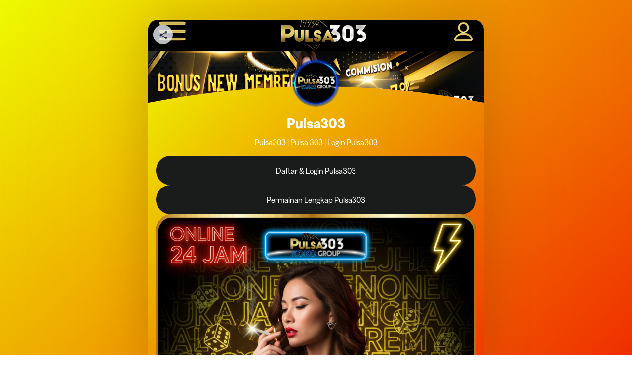

--- FILE ---
content_type: text/html; charset=utf-8
request_url: https://bit.ly/m/pulsa303id
body_size: 5059
content:

<!DOCTYPE html>
<html lang="en">
  <head>
    <meta charset="utf-8" />
    <meta name="viewport" content="width=device-width, initial-scale=1.0" />
    <meta name="description" content="Pulsa303 | Pulsa 303 | Login Pulsa303" />
    <title>Pulsa303 - Landing Page</title>
    <link rel="icon" type="image/png" href="https://d1ayxb9ooonjts.cloudfront.net/bbt2/F157CA21CC3B9DECB8D2B1412B2A5D4EA8B6A06D.png" />
    <link rel="stylesheet" type="text/css" href="https://d1ayxb9ooonjts.cloudfront.net/bbt2/AC4071D67A6270D14260C553DCBAA8B1C04DDB22.css" />
    
  </head>
  <body class="viewport">
    <div id="main"></div>
    <script>
      window.featureFlags = ["enable_bing_analytics","enable_facebook_analytics","enable_one_trust","enable_optimizely_analytics","signup_captcha"];
    </script>
    <script src="https://d1ayxb9ooonjts.cloudfront.net/bbt2/CD11FA248E71B69ABD46B76761A25F41F19096D3.js"></script>
    <script>
      window.trackJSConfig = { app_id: "free-prod", token: "51a493254d2041208312d4ed2eb4917c" };
      window.initLaunchpad({"launchpad_id":"Mp9890um4uL","domain":"bit.ly","keyword":"pulsa303id","uri":"bit.ly/m/pulsa303id","is_active":true,"status":"active","scheme":"https","qr_code_id":"Qp989V22lTSFs46","images":{"banner":{"guid":"Ip989Rm21Yr","url":"https://storage.googleapis.com/bitly-image-upload/Ip989Rm21Yr","crop_options":{"min":{"x":0,"y":0},"max":{"x":1000,"y":1000}}},"button_Lp98amYCnfr_image":{"guid":"Ip98agr1L3E","url":"https://storage.googleapis.com/bitly-image-upload/Ip98agr1L3E","crop_options":{"min":{"x":0,"y":0},"max":{"x":800,"y":800}}},"button__image":{"guid":"Ip989QERY6w","url":"https://storage.googleapis.com/bitly-image-upload/Ip989QERY6w","crop_options":{"min":{"x":0,"y":0},"max":{"x":1920,"y":1281}}},"profile":{"guid":"Ip989B8WPLM","url":"https://storage.googleapis.com/bitly-image-upload/Ip989B8WPLM","crop_options":{"min":{"x":20,"y":20},"max":{"x":182,"y":182}}}},"buttons":[{"button_id":"Lp9892zr3uZ","sort_order":2,"parent":"root","content":{"title":"Permainan Lengkap Pulsa303","target":"bit.ly/4m4eyeS","contacts":null,"url":"","bitlink_id":"","link_title":"","thumbnail_url":"","aspect_ratio":"","description":"","image_url":""},"type":"bitlink","is_active":true,"title":"Permainan Lengkap Pulsa303","description":"","is_pinned":false,"bitlink":"bit.ly/4m4eyeS","keyword":"4m4eyeS","domain":"bit.ly","scheme":"https","long_url":"","appearance":{"button_background":"","text_color":"","button_text_color":"","shape":0,"shadow":0}},{"button_id":"Lp989LUNVed","sort_order":1,"parent":"root","content":{"title":"Daftar \u0026 Login Pulsa303","target":"bit.ly/4pi9F54","contacts":null,"url":"","bitlink_id":"","link_title":"","thumbnail_url":"","aspect_ratio":"","description":"","image_url":""},"type":"bitlink","is_active":true,"title":"Daftar \u0026 Login Pulsa303","description":"","is_pinned":false,"bitlink":"bit.ly/4pi9F54","keyword":"4pi9F54","domain":"bit.ly","scheme":"https","long_url":"","appearance":{"button_background":"","text_color":"","button_text_color":"","shape":0,"shadow":0}},{"button_id":"Lp98amYCnfr","sort_order":3,"parent":"root","content":{"contacts":null,"url":"","bitlink_id":"","link_title":"","thumbnail_url":"","aspect_ratio":"","description":"","image_url":"https://storage.googleapis.com/bitly-image-upload/Ip98agr1L3E"},"type":"image","is_active":true,"title":"","description":"","is_pinned":false,"bitlink":"","keyword":"","domain":"","scheme":"","long_url":"","appearance":{"button_background":"","text_color":"","button_text_color":"","shape":0,"shadow":0}}],"socials":[],"launchpad_appearance":{"avatar_upload_image":"https://storage.googleapis.com/bitly-image-upload/Ip989B8WPLM","background_upload_image":"","background":"linear-gradient(90deg, #f50000, #FFFFFF)","bottom_background":"linear-gradient(135deg, #eeff00, #f00000)","display_name":"Pulsa303","description":"Pulsa303 | Pulsa 303 | Login Pulsa303","hide_bitly_logo":true,"avatar_image_url":"https://storage.googleapis.com/bitly-image-upload/Ip989B8WPLM","background_image_url":"","font":"","launchpad_text_color":"#FFFFFF","description_color":"#FFFFFF","layout":"","style_preference":"image","background_image_alignment":"stretch","button_appearance":{"button_background":"#1A1C1C","text_color":"#FFFFFF","button_text_color":"#FFFFFF","shape":0,"shadow":0},"social_icon_color":"white","social_icon_layout_style":"","social_icon_position":"bottom","header_appearance":{"banner_type":"rounded_up","profile_image_size":"sm","profile_image_shape":"round","profile_image_border_size":"xs","profile_image_type":"single","profile_image_location":"center","profile_image_overflow":false,"title_size":"sm","title_alignment":"center","title_weight":"bold","title_border_type":"none","text_location":"bottom","description_size":"sm","description_alignment":"center","description_weight":"regular","description_border_type":"none","header_background_color":"linear-gradient(90deg, #f50000, #FFFFFF)","banner_image_url":"https://storage.googleapis.com/bitly-image-upload/Ip989Rm21Yr","header_style_preference":"image","banner_image_alignment":"stretch"}}});
    </script>
  </body>
</html>
